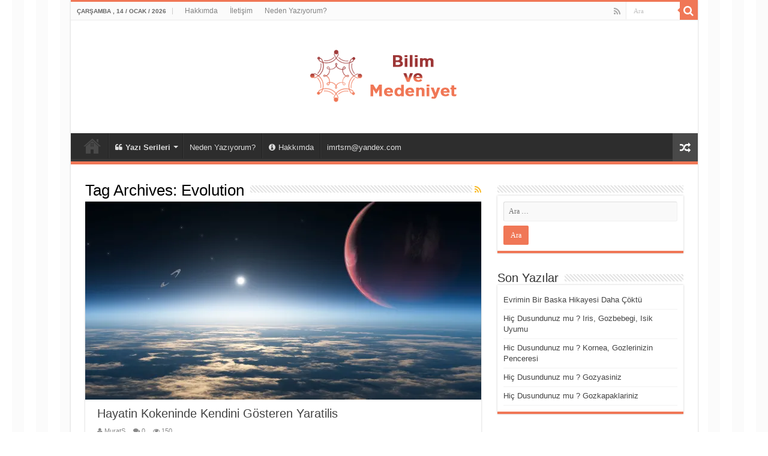

--- FILE ---
content_type: text/html; charset=UTF-8
request_url: https://bilimvemedeniyet.com/tag/evolution/
body_size: 14333
content:
<!DOCTYPE html>
<html dir="ltr" lang="tr" prefix="og: https://ogp.me/ns#" prefix="og: http://ogp.me/ns#">
<head>
<meta charset="UTF-8" />
<link rel="profile" href="https://gmpg.org/xfn/11" />
<link rel="pingback" href="https://bilimvemedeniyet.com/xmlrpc.php" />
<title>Evolution - Evrim Yaratilis</title>
	<style>img:is([sizes="auto" i], [sizes^="auto," i]) { contain-intrinsic-size: 3000px 1500px }</style>
	
		<!-- All in One SEO 4.9.3 - aioseo.com -->
	<meta name="robots" content="max-image-preview:large" />
	<link rel="canonical" href="https://bilimvemedeniyet.com/tag/evolution/" />
	<meta name="generator" content="All in One SEO (AIOSEO) 4.9.3" />
		<script type="application/ld+json" class="aioseo-schema">
			{"@context":"https:\/\/schema.org","@graph":[{"@type":"BreadcrumbList","@id":"https:\/\/bilimvemedeniyet.com\/tag\/evolution\/#breadcrumblist","itemListElement":[{"@type":"ListItem","@id":"https:\/\/bilimvemedeniyet.com#listItem","position":1,"name":"Ev","item":"https:\/\/bilimvemedeniyet.com","nextItem":{"@type":"ListItem","@id":"https:\/\/bilimvemedeniyet.com\/tag\/evolution\/#listItem","name":"Evolution"}},{"@type":"ListItem","@id":"https:\/\/bilimvemedeniyet.com\/tag\/evolution\/#listItem","position":2,"name":"Evolution","previousItem":{"@type":"ListItem","@id":"https:\/\/bilimvemedeniyet.com#listItem","name":"Ev"}}]},{"@type":"CollectionPage","@id":"https:\/\/bilimvemedeniyet.com\/tag\/evolution\/#collectionpage","url":"https:\/\/bilimvemedeniyet.com\/tag\/evolution\/","name":"Evolution - Evrim Yaratilis","inLanguage":"tr-TR","isPartOf":{"@id":"https:\/\/bilimvemedeniyet.com\/#website"},"breadcrumb":{"@id":"https:\/\/bilimvemedeniyet.com\/tag\/evolution\/#breadcrumblist"}},{"@type":"Organization","@id":"https:\/\/bilimvemedeniyet.com\/#organization","name":"Evrim-Yarat\u0131l\u0131\u015f","description":"Evrim- Yaratilis- Dinler","url":"https:\/\/bilimvemedeniyet.com\/","telephone":"+905379898066"},{"@type":"WebSite","@id":"https:\/\/bilimvemedeniyet.com\/#website","url":"https:\/\/bilimvemedeniyet.com\/","name":"Evrim Yaratilis","description":"Evrim- Yaratilis- Dinler","inLanguage":"tr-TR","publisher":{"@id":"https:\/\/bilimvemedeniyet.com\/#organization"}}]}
		</script>
		<!-- All in One SEO -->

<link rel='dns-prefetch' href='//static.addtoany.com' />
<link rel='dns-prefetch' href='//stats.wp.com' />
<link rel='preconnect' href='//c0.wp.com' />
<link rel='preconnect' href='//i0.wp.com' />
<link rel="alternate" type="application/rss+xml" title="Evrim Yaratilis &raquo; akışı" href="https://bilimvemedeniyet.com/feed/" />
<link rel="alternate" type="application/rss+xml" title="Evrim Yaratilis &raquo; yorum akışı" href="https://bilimvemedeniyet.com/comments/feed/" />
<link rel="alternate" type="application/rss+xml" title="Evrim Yaratilis &raquo; Evolution etiket akışı" href="https://bilimvemedeniyet.com/tag/evolution/feed/" />
<script type="text/javascript">
/* <![CDATA[ */
window._wpemojiSettings = {"baseUrl":"https:\/\/s.w.org\/images\/core\/emoji\/15.0.3\/72x72\/","ext":".png","svgUrl":"https:\/\/s.w.org\/images\/core\/emoji\/15.0.3\/svg\/","svgExt":".svg","source":{"concatemoji":"https:\/\/bilimvemedeniyet.com\/wp-includes\/js\/wp-emoji-release.min.js"}};
/*! This file is auto-generated */
!function(i,n){var o,s,e;function c(e){try{var t={supportTests:e,timestamp:(new Date).valueOf()};sessionStorage.setItem(o,JSON.stringify(t))}catch(e){}}function p(e,t,n){e.clearRect(0,0,e.canvas.width,e.canvas.height),e.fillText(t,0,0);var t=new Uint32Array(e.getImageData(0,0,e.canvas.width,e.canvas.height).data),r=(e.clearRect(0,0,e.canvas.width,e.canvas.height),e.fillText(n,0,0),new Uint32Array(e.getImageData(0,0,e.canvas.width,e.canvas.height).data));return t.every(function(e,t){return e===r[t]})}function u(e,t,n){switch(t){case"flag":return n(e,"\ud83c\udff3\ufe0f\u200d\u26a7\ufe0f","\ud83c\udff3\ufe0f\u200b\u26a7\ufe0f")?!1:!n(e,"\ud83c\uddfa\ud83c\uddf3","\ud83c\uddfa\u200b\ud83c\uddf3")&&!n(e,"\ud83c\udff4\udb40\udc67\udb40\udc62\udb40\udc65\udb40\udc6e\udb40\udc67\udb40\udc7f","\ud83c\udff4\u200b\udb40\udc67\u200b\udb40\udc62\u200b\udb40\udc65\u200b\udb40\udc6e\u200b\udb40\udc67\u200b\udb40\udc7f");case"emoji":return!n(e,"\ud83d\udc26\u200d\u2b1b","\ud83d\udc26\u200b\u2b1b")}return!1}function f(e,t,n){var r="undefined"!=typeof WorkerGlobalScope&&self instanceof WorkerGlobalScope?new OffscreenCanvas(300,150):i.createElement("canvas"),a=r.getContext("2d",{willReadFrequently:!0}),o=(a.textBaseline="top",a.font="600 32px Arial",{});return e.forEach(function(e){o[e]=t(a,e,n)}),o}function t(e){var t=i.createElement("script");t.src=e,t.defer=!0,i.head.appendChild(t)}"undefined"!=typeof Promise&&(o="wpEmojiSettingsSupports",s=["flag","emoji"],n.supports={everything:!0,everythingExceptFlag:!0},e=new Promise(function(e){i.addEventListener("DOMContentLoaded",e,{once:!0})}),new Promise(function(t){var n=function(){try{var e=JSON.parse(sessionStorage.getItem(o));if("object"==typeof e&&"number"==typeof e.timestamp&&(new Date).valueOf()<e.timestamp+604800&&"object"==typeof e.supportTests)return e.supportTests}catch(e){}return null}();if(!n){if("undefined"!=typeof Worker&&"undefined"!=typeof OffscreenCanvas&&"undefined"!=typeof URL&&URL.createObjectURL&&"undefined"!=typeof Blob)try{var e="postMessage("+f.toString()+"("+[JSON.stringify(s),u.toString(),p.toString()].join(",")+"));",r=new Blob([e],{type:"text/javascript"}),a=new Worker(URL.createObjectURL(r),{name:"wpTestEmojiSupports"});return void(a.onmessage=function(e){c(n=e.data),a.terminate(),t(n)})}catch(e){}c(n=f(s,u,p))}t(n)}).then(function(e){for(var t in e)n.supports[t]=e[t],n.supports.everything=n.supports.everything&&n.supports[t],"flag"!==t&&(n.supports.everythingExceptFlag=n.supports.everythingExceptFlag&&n.supports[t]);n.supports.everythingExceptFlag=n.supports.everythingExceptFlag&&!n.supports.flag,n.DOMReady=!1,n.readyCallback=function(){n.DOMReady=!0}}).then(function(){return e}).then(function(){var e;n.supports.everything||(n.readyCallback(),(e=n.source||{}).concatemoji?t(e.concatemoji):e.wpemoji&&e.twemoji&&(t(e.twemoji),t(e.wpemoji)))}))}((window,document),window._wpemojiSettings);
/* ]]> */
</script>
<style id='wp-emoji-styles-inline-css' type='text/css'>

	img.wp-smiley, img.emoji {
		display: inline !important;
		border: none !important;
		box-shadow: none !important;
		height: 1em !important;
		width: 1em !important;
		margin: 0 0.07em !important;
		vertical-align: -0.1em !important;
		background: none !important;
		padding: 0 !important;
	}
</style>
<link rel='stylesheet' id='wp-block-library-css' href='https://c0.wp.com/c/6.7.4/wp-includes/css/dist/block-library/style.min.css' type='text/css' media='all' />
<link rel='stylesheet' id='aioseo/css/src/vue/standalone/blocks/table-of-contents/global.scss-css' href='https://bilimvemedeniyet.com/wp-content/plugins/all-in-one-seo-pack/dist/Lite/assets/css/table-of-contents/global.e90f6d47.css' type='text/css' media='all' />
<link rel='stylesheet' id='mediaelement-css' href='https://c0.wp.com/c/6.7.4/wp-includes/js/mediaelement/mediaelementplayer-legacy.min.css' type='text/css' media='all' />
<link rel='stylesheet' id='wp-mediaelement-css' href='https://c0.wp.com/c/6.7.4/wp-includes/js/mediaelement/wp-mediaelement.min.css' type='text/css' media='all' />
<style id='jetpack-sharing-buttons-style-inline-css' type='text/css'>
.jetpack-sharing-buttons__services-list{display:flex;flex-direction:row;flex-wrap:wrap;gap:0;list-style-type:none;margin:5px;padding:0}.jetpack-sharing-buttons__services-list.has-small-icon-size{font-size:12px}.jetpack-sharing-buttons__services-list.has-normal-icon-size{font-size:16px}.jetpack-sharing-buttons__services-list.has-large-icon-size{font-size:24px}.jetpack-sharing-buttons__services-list.has-huge-icon-size{font-size:36px}@media print{.jetpack-sharing-buttons__services-list{display:none!important}}.editor-styles-wrapper .wp-block-jetpack-sharing-buttons{gap:0;padding-inline-start:0}ul.jetpack-sharing-buttons__services-list.has-background{padding:1.25em 2.375em}
</style>
<style id='classic-theme-styles-inline-css' type='text/css'>
/*! This file is auto-generated */
.wp-block-button__link{color:#fff;background-color:#32373c;border-radius:9999px;box-shadow:none;text-decoration:none;padding:calc(.667em + 2px) calc(1.333em + 2px);font-size:1.125em}.wp-block-file__button{background:#32373c;color:#fff;text-decoration:none}
</style>
<style id='global-styles-inline-css' type='text/css'>
:root{--wp--preset--aspect-ratio--square: 1;--wp--preset--aspect-ratio--4-3: 4/3;--wp--preset--aspect-ratio--3-4: 3/4;--wp--preset--aspect-ratio--3-2: 3/2;--wp--preset--aspect-ratio--2-3: 2/3;--wp--preset--aspect-ratio--16-9: 16/9;--wp--preset--aspect-ratio--9-16: 9/16;--wp--preset--color--black: #000000;--wp--preset--color--cyan-bluish-gray: #abb8c3;--wp--preset--color--white: #ffffff;--wp--preset--color--pale-pink: #f78da7;--wp--preset--color--vivid-red: #cf2e2e;--wp--preset--color--luminous-vivid-orange: #ff6900;--wp--preset--color--luminous-vivid-amber: #fcb900;--wp--preset--color--light-green-cyan: #7bdcb5;--wp--preset--color--vivid-green-cyan: #00d084;--wp--preset--color--pale-cyan-blue: #8ed1fc;--wp--preset--color--vivid-cyan-blue: #0693e3;--wp--preset--color--vivid-purple: #9b51e0;--wp--preset--gradient--vivid-cyan-blue-to-vivid-purple: linear-gradient(135deg,rgba(6,147,227,1) 0%,rgb(155,81,224) 100%);--wp--preset--gradient--light-green-cyan-to-vivid-green-cyan: linear-gradient(135deg,rgb(122,220,180) 0%,rgb(0,208,130) 100%);--wp--preset--gradient--luminous-vivid-amber-to-luminous-vivid-orange: linear-gradient(135deg,rgba(252,185,0,1) 0%,rgba(255,105,0,1) 100%);--wp--preset--gradient--luminous-vivid-orange-to-vivid-red: linear-gradient(135deg,rgba(255,105,0,1) 0%,rgb(207,46,46) 100%);--wp--preset--gradient--very-light-gray-to-cyan-bluish-gray: linear-gradient(135deg,rgb(238,238,238) 0%,rgb(169,184,195) 100%);--wp--preset--gradient--cool-to-warm-spectrum: linear-gradient(135deg,rgb(74,234,220) 0%,rgb(151,120,209) 20%,rgb(207,42,186) 40%,rgb(238,44,130) 60%,rgb(251,105,98) 80%,rgb(254,248,76) 100%);--wp--preset--gradient--blush-light-purple: linear-gradient(135deg,rgb(255,206,236) 0%,rgb(152,150,240) 100%);--wp--preset--gradient--blush-bordeaux: linear-gradient(135deg,rgb(254,205,165) 0%,rgb(254,45,45) 50%,rgb(107,0,62) 100%);--wp--preset--gradient--luminous-dusk: linear-gradient(135deg,rgb(255,203,112) 0%,rgb(199,81,192) 50%,rgb(65,88,208) 100%);--wp--preset--gradient--pale-ocean: linear-gradient(135deg,rgb(255,245,203) 0%,rgb(182,227,212) 50%,rgb(51,167,181) 100%);--wp--preset--gradient--electric-grass: linear-gradient(135deg,rgb(202,248,128) 0%,rgb(113,206,126) 100%);--wp--preset--gradient--midnight: linear-gradient(135deg,rgb(2,3,129) 0%,rgb(40,116,252) 100%);--wp--preset--font-size--small: 13px;--wp--preset--font-size--medium: 20px;--wp--preset--font-size--large: 36px;--wp--preset--font-size--x-large: 42px;--wp--preset--spacing--20: 0.44rem;--wp--preset--spacing--30: 0.67rem;--wp--preset--spacing--40: 1rem;--wp--preset--spacing--50: 1.5rem;--wp--preset--spacing--60: 2.25rem;--wp--preset--spacing--70: 3.38rem;--wp--preset--spacing--80: 5.06rem;--wp--preset--shadow--natural: 6px 6px 9px rgba(0, 0, 0, 0.2);--wp--preset--shadow--deep: 12px 12px 50px rgba(0, 0, 0, 0.4);--wp--preset--shadow--sharp: 6px 6px 0px rgba(0, 0, 0, 0.2);--wp--preset--shadow--outlined: 6px 6px 0px -3px rgba(255, 255, 255, 1), 6px 6px rgba(0, 0, 0, 1);--wp--preset--shadow--crisp: 6px 6px 0px rgba(0, 0, 0, 1);}:where(.is-layout-flex){gap: 0.5em;}:where(.is-layout-grid){gap: 0.5em;}body .is-layout-flex{display: flex;}.is-layout-flex{flex-wrap: wrap;align-items: center;}.is-layout-flex > :is(*, div){margin: 0;}body .is-layout-grid{display: grid;}.is-layout-grid > :is(*, div){margin: 0;}:where(.wp-block-columns.is-layout-flex){gap: 2em;}:where(.wp-block-columns.is-layout-grid){gap: 2em;}:where(.wp-block-post-template.is-layout-flex){gap: 1.25em;}:where(.wp-block-post-template.is-layout-grid){gap: 1.25em;}.has-black-color{color: var(--wp--preset--color--black) !important;}.has-cyan-bluish-gray-color{color: var(--wp--preset--color--cyan-bluish-gray) !important;}.has-white-color{color: var(--wp--preset--color--white) !important;}.has-pale-pink-color{color: var(--wp--preset--color--pale-pink) !important;}.has-vivid-red-color{color: var(--wp--preset--color--vivid-red) !important;}.has-luminous-vivid-orange-color{color: var(--wp--preset--color--luminous-vivid-orange) !important;}.has-luminous-vivid-amber-color{color: var(--wp--preset--color--luminous-vivid-amber) !important;}.has-light-green-cyan-color{color: var(--wp--preset--color--light-green-cyan) !important;}.has-vivid-green-cyan-color{color: var(--wp--preset--color--vivid-green-cyan) !important;}.has-pale-cyan-blue-color{color: var(--wp--preset--color--pale-cyan-blue) !important;}.has-vivid-cyan-blue-color{color: var(--wp--preset--color--vivid-cyan-blue) !important;}.has-vivid-purple-color{color: var(--wp--preset--color--vivid-purple) !important;}.has-black-background-color{background-color: var(--wp--preset--color--black) !important;}.has-cyan-bluish-gray-background-color{background-color: var(--wp--preset--color--cyan-bluish-gray) !important;}.has-white-background-color{background-color: var(--wp--preset--color--white) !important;}.has-pale-pink-background-color{background-color: var(--wp--preset--color--pale-pink) !important;}.has-vivid-red-background-color{background-color: var(--wp--preset--color--vivid-red) !important;}.has-luminous-vivid-orange-background-color{background-color: var(--wp--preset--color--luminous-vivid-orange) !important;}.has-luminous-vivid-amber-background-color{background-color: var(--wp--preset--color--luminous-vivid-amber) !important;}.has-light-green-cyan-background-color{background-color: var(--wp--preset--color--light-green-cyan) !important;}.has-vivid-green-cyan-background-color{background-color: var(--wp--preset--color--vivid-green-cyan) !important;}.has-pale-cyan-blue-background-color{background-color: var(--wp--preset--color--pale-cyan-blue) !important;}.has-vivid-cyan-blue-background-color{background-color: var(--wp--preset--color--vivid-cyan-blue) !important;}.has-vivid-purple-background-color{background-color: var(--wp--preset--color--vivid-purple) !important;}.has-black-border-color{border-color: var(--wp--preset--color--black) !important;}.has-cyan-bluish-gray-border-color{border-color: var(--wp--preset--color--cyan-bluish-gray) !important;}.has-white-border-color{border-color: var(--wp--preset--color--white) !important;}.has-pale-pink-border-color{border-color: var(--wp--preset--color--pale-pink) !important;}.has-vivid-red-border-color{border-color: var(--wp--preset--color--vivid-red) !important;}.has-luminous-vivid-orange-border-color{border-color: var(--wp--preset--color--luminous-vivid-orange) !important;}.has-luminous-vivid-amber-border-color{border-color: var(--wp--preset--color--luminous-vivid-amber) !important;}.has-light-green-cyan-border-color{border-color: var(--wp--preset--color--light-green-cyan) !important;}.has-vivid-green-cyan-border-color{border-color: var(--wp--preset--color--vivid-green-cyan) !important;}.has-pale-cyan-blue-border-color{border-color: var(--wp--preset--color--pale-cyan-blue) !important;}.has-vivid-cyan-blue-border-color{border-color: var(--wp--preset--color--vivid-cyan-blue) !important;}.has-vivid-purple-border-color{border-color: var(--wp--preset--color--vivid-purple) !important;}.has-vivid-cyan-blue-to-vivid-purple-gradient-background{background: var(--wp--preset--gradient--vivid-cyan-blue-to-vivid-purple) !important;}.has-light-green-cyan-to-vivid-green-cyan-gradient-background{background: var(--wp--preset--gradient--light-green-cyan-to-vivid-green-cyan) !important;}.has-luminous-vivid-amber-to-luminous-vivid-orange-gradient-background{background: var(--wp--preset--gradient--luminous-vivid-amber-to-luminous-vivid-orange) !important;}.has-luminous-vivid-orange-to-vivid-red-gradient-background{background: var(--wp--preset--gradient--luminous-vivid-orange-to-vivid-red) !important;}.has-very-light-gray-to-cyan-bluish-gray-gradient-background{background: var(--wp--preset--gradient--very-light-gray-to-cyan-bluish-gray) !important;}.has-cool-to-warm-spectrum-gradient-background{background: var(--wp--preset--gradient--cool-to-warm-spectrum) !important;}.has-blush-light-purple-gradient-background{background: var(--wp--preset--gradient--blush-light-purple) !important;}.has-blush-bordeaux-gradient-background{background: var(--wp--preset--gradient--blush-bordeaux) !important;}.has-luminous-dusk-gradient-background{background: var(--wp--preset--gradient--luminous-dusk) !important;}.has-pale-ocean-gradient-background{background: var(--wp--preset--gradient--pale-ocean) !important;}.has-electric-grass-gradient-background{background: var(--wp--preset--gradient--electric-grass) !important;}.has-midnight-gradient-background{background: var(--wp--preset--gradient--midnight) !important;}.has-small-font-size{font-size: var(--wp--preset--font-size--small) !important;}.has-medium-font-size{font-size: var(--wp--preset--font-size--medium) !important;}.has-large-font-size{font-size: var(--wp--preset--font-size--large) !important;}.has-x-large-font-size{font-size: var(--wp--preset--font-size--x-large) !important;}
:where(.wp-block-post-template.is-layout-flex){gap: 1.25em;}:where(.wp-block-post-template.is-layout-grid){gap: 1.25em;}
:where(.wp-block-columns.is-layout-flex){gap: 2em;}:where(.wp-block-columns.is-layout-grid){gap: 2em;}
:root :where(.wp-block-pullquote){font-size: 1.5em;line-height: 1.6;}
</style>
<link rel='stylesheet' id='taqyeem-buttons-style-css' href='https://bilimvemedeniyet.com/wp-content/plugins/taqyeem-buttons/assets/style.css' type='text/css' media='all' />
<link rel='stylesheet' id='taqyeem-style-css' href='https://bilimvemedeniyet.com/wp-content/plugins/taqyeem/style.css' type='text/css' media='all' />
<link rel='stylesheet' id='SFSImainCss-css' href='https://bilimvemedeniyet.com/wp-content/plugins/ultimate-social-media-icons/css/sfsi-style.css' type='text/css' media='all' />
<link rel='stylesheet' id='cmplz-general-css' href='https://bilimvemedeniyet.com/wp-content/plugins/complianz-gdpr/assets/css/cookieblocker.min.css' type='text/css' media='all' />
<link rel='stylesheet' id='tie-style-css' href='https://bilimvemedeniyet.com/wp-content/themes/sahifa/style.css' type='text/css' media='all' />
<link rel='stylesheet' id='tie-ilightbox-skin-css' href='https://bilimvemedeniyet.com/wp-content/themes/sahifa/css/ilightbox/dark-skin/skin.css' type='text/css' media='all' />
<link rel='stylesheet' id='addtoany-css' href='https://bilimvemedeniyet.com/wp-content/plugins/add-to-any/addtoany.min.css' type='text/css' media='all' />
<script type="text/javascript" id="addtoany-core-js-before">
/* <![CDATA[ */
window.a2a_config=window.a2a_config||{};a2a_config.callbacks=[];a2a_config.overlays=[];a2a_config.templates={};a2a_localize = {
	Share: "Share",
	Save: "Save",
	Subscribe: "Subscribe",
	Email: "Email",
	Bookmark: "Bookmark",
	ShowAll: "Show all",
	ShowLess: "Show less",
	FindServices: "Find service(s)",
	FindAnyServiceToAddTo: "Instantly find any service to add to",
	PoweredBy: "Powered by",
	ShareViaEmail: "Share via email",
	SubscribeViaEmail: "Subscribe via email",
	BookmarkInYourBrowser: "Bookmark in your browser",
	BookmarkInstructions: "Press Ctrl+D or \u2318+D to bookmark this page",
	AddToYourFavorites: "Add to your favorites",
	SendFromWebOrProgram: "Send from any email address or email program",
	EmailProgram: "Email program",
	More: "More&#8230;",
	ThanksForSharing: "Thanks for sharing!",
	ThanksForFollowing: "Thanks for following!"
};
/* ]]> */
</script>
<script type="text/javascript" defer src="https://static.addtoany.com/menu/page.js" id="addtoany-core-js"></script>
<script type="text/javascript" src="https://c0.wp.com/c/6.7.4/wp-includes/js/jquery/jquery.min.js" id="jquery-core-js"></script>
<script type="text/javascript" src="https://c0.wp.com/c/6.7.4/wp-includes/js/jquery/jquery-migrate.min.js" id="jquery-migrate-js"></script>
<script type="text/javascript" defer src="https://bilimvemedeniyet.com/wp-content/plugins/add-to-any/addtoany.min.js" id="addtoany-jquery-js"></script>
<script type="text/javascript" src="https://bilimvemedeniyet.com/wp-content/plugins/taqyeem/js/tie.js" id="taqyeem-main-js"></script>
<link rel="https://api.w.org/" href="https://bilimvemedeniyet.com/wp-json/" /><link rel="alternate" title="JSON" type="application/json" href="https://bilimvemedeniyet.com/wp-json/wp/v2/tags/699" /><link rel="EditURI" type="application/rsd+xml" title="RSD" href="https://bilimvemedeniyet.com/xmlrpc.php?rsd" />
<script type='text/javascript'>
/* <![CDATA[ */
var taqyeem = {"ajaxurl":"https://bilimvemedeniyet.com/wp-admin/admin-ajax.php" , "your_rating":"Your Rating:"};
/* ]]> */
</script>

<style type="text/css" media="screen">

</style>
<meta name="follow.[base64]" content="V4Z9VzmQRzjPYF97LPEN"/>	<style>img#wpstats{display:none}</style>
		<link rel="shortcut icon" href="https://bilimvemedeniyet.com/wp-content/uploads/2020/02/fav.png" title="Favicon" />
<!--[if IE]>
<script type="text/javascript">jQuery(document).ready(function (){ jQuery(".menu-item").has("ul").children("a").attr("aria-haspopup", "true");});</script>
<![endif]-->
<!--[if lt IE 9]>
<script src="https://bilimvemedeniyet.com/wp-content/themes/sahifa/js/html5.js"></script>
<script src="https://bilimvemedeniyet.com/wp-content/themes/sahifa/js/selectivizr-min.js"></script>
<![endif]-->
<!--[if IE 9]>
<link rel="stylesheet" type="text/css" media="all" href="https://bilimvemedeniyet.com/wp-content/themes/sahifa/css/ie9.css" />
<![endif]-->
<!--[if IE 8]>
<link rel="stylesheet" type="text/css" media="all" href="https://bilimvemedeniyet.com/wp-content/themes/sahifa/css/ie8.css" />
<![endif]-->
<!--[if IE 7]>
<link rel="stylesheet" type="text/css" media="all" href="https://bilimvemedeniyet.com/wp-content/themes/sahifa/css/ie7.css" />
<![endif]-->


<meta name="viewport" content="width=device-width, initial-scale=1.0" />



<style type="text/css" media="screen">

body{
	font-family: "Lucida Sans Unicode", "Lucida Grande", sans-serif;
}

.logo h1 a, .logo h2 a{
	font-family: "Lucida Sans Unicode", "Lucida Grande", sans-serif;
}

.logo span{
	font-family: "Lucida Sans Unicode", "Lucida Grande", sans-serif;
}

.top-nav, .top-nav ul li a {
	font-family: "Lucida Sans Unicode", "Lucida Grande", sans-serif;
}

#main-nav, #main-nav ul li a{
	font-family: "Lucida Sans Unicode", "Lucida Grande", sans-serif;
}

.breaking-news span.breaking-news-title{
	font-family: "Lucida Sans Unicode", "Lucida Grande", sans-serif;
}

.page-title{
	font-family: "Lucida Sans Unicode", "Lucida Grande", sans-serif;
}

.post-title{
	font-family: "Lucida Sans Unicode", "Lucida Grande", sans-serif;
}

h2.post-box-title, h2.post-box-title a{
	font-family: "Lucida Sans Unicode", "Lucida Grande", sans-serif;
}

h3.post-box-title, h3.post-box-title a{
	font-family: "Lucida Sans Unicode", "Lucida Grande", sans-serif;
}

p.post-meta, p.post-meta a{
	font-family: "Lucida Sans Unicode", "Lucida Grande", sans-serif;
}

body.single .entry, body.page .entry{
	font-family: "Lucida Sans Unicode", "Lucida Grande", sans-serif;
}

blockquote p{
	font-family: "Lucida Sans Unicode", "Lucida Grande", sans-serif;
}

.widget-top h4, .widget-top h4 a{
	font-family: "Lucida Sans Unicode", "Lucida Grande", sans-serif;
}

.footer-widget-top h4, .footer-widget-top h4 a{
	font-family: "Lucida Sans Unicode", "Lucida Grande", sans-serif;
}

#featured-posts .featured-title h2 a{
	font-family: "Lucida Sans Unicode", "Lucida Grande", sans-serif;
}

.ei-title h2, .slider-caption h2 a, .content .slider-caption h2 a, .slider-caption h2, .content .slider-caption h2, .content .ei-title h2{
	font-family: "Lucida Sans Unicode", "Lucida Grande", sans-serif;
}

.cat-box-title h2, .cat-box-title h2 a, .block-head h3, #respond h3, #comments-title, h2.review-box-header, .woocommerce-tabs .entry-content h2, .woocommerce .related.products h2, .entry .woocommerce h2, .woocommerce-billing-fields h3, .woocommerce-shipping-fields h3, #order_review_heading, #bbpress-forums fieldset.bbp-form legend, #buddypress .item-body h4, #buddypress #item-body h4{
	font-family: "Lucida Sans Unicode", "Lucida Grande", sans-serif;
}

::-webkit-scrollbar {
	width: 8px;
	height:8px;
}

#main-nav,
.cat-box-content,
#sidebar .widget-container,
.post-listing,
#commentform {
	border-bottom-color: #f07756;
}

.search-block .search-button,
#topcontrol,
#main-nav ul li.current-menu-item a,
#main-nav ul li.current-menu-item a:hover,
#main-nav ul li.current_page_parent a,
#main-nav ul li.current_page_parent a:hover,
#main-nav ul li.current-menu-parent a,
#main-nav ul li.current-menu-parent a:hover,
#main-nav ul li.current-page-ancestor a,
#main-nav ul li.current-page-ancestor a:hover,
.pagination span.current,
.share-post span.share-text,
.flex-control-paging li a.flex-active,
.ei-slider-thumbs li.ei-slider-element,
.review-percentage .review-item span span,
.review-final-score,
.button,
a.button,
a.more-link,
#main-content input[type="submit"],
.form-submit #submit,
#login-form .login-button,
.widget-feedburner .feedburner-subscribe,
input[type="submit"],
#buddypress button,
#buddypress a.button,
#buddypress input[type=submit],
#buddypress input[type=reset],
#buddypress ul.button-nav li a,
#buddypress div.generic-button a,
#buddypress .comment-reply-link,
#buddypress div.item-list-tabs ul li a span,
#buddypress div.item-list-tabs ul li.selected a,
#buddypress div.item-list-tabs ul li.current a,
#buddypress #members-directory-form div.item-list-tabs ul li.selected span,
#members-list-options a.selected,
#groups-list-options a.selected,
body.dark-skin #buddypress div.item-list-tabs ul li a span,
body.dark-skin #buddypress div.item-list-tabs ul li.selected a,
body.dark-skin #buddypress div.item-list-tabs ul li.current a,
body.dark-skin #members-list-options a.selected,
body.dark-skin #groups-list-options a.selected,
.search-block-large .search-button,
#featured-posts .flex-next:hover,
#featured-posts .flex-prev:hover,
a.tie-cart span.shooping-count,
.woocommerce span.onsale,
.woocommerce-page span.onsale ,
.woocommerce .widget_price_filter .ui-slider .ui-slider-handle,
.woocommerce-page .widget_price_filter .ui-slider .ui-slider-handle,
#check-also-close,
a.post-slideshow-next,
a.post-slideshow-prev,
.widget_price_filter .ui-slider .ui-slider-handle,
.quantity .minus:hover,
.quantity .plus:hover,
.mejs-container .mejs-controls .mejs-time-rail .mejs-time-current,
#reading-position-indicator  {
	background-color:#f07756;
}

::-webkit-scrollbar-thumb{
	background-color:#f07756 !important;
}

#theme-footer,
#theme-header,
.top-nav ul li.current-menu-item:before,
#main-nav .menu-sub-content ,
#main-nav ul ul,
#check-also-box {
	border-top-color: #f07756;
}

.search-block:after {
	border-right-color:#f07756;
}

body.rtl .search-block:after {
	border-left-color:#f07756;
}

#main-nav ul > li.menu-item-has-children:hover > a:after,
#main-nav ul > li.mega-menu:hover > a:after {
	border-color:transparent transparent #f07756;
}

.widget.timeline-posts li a:hover,
.widget.timeline-posts li a:hover span.tie-date {
	color: #f07756;
}

.widget.timeline-posts li a:hover span.tie-date:before {
	background: #f07756;
	border-color: #f07756;
}

#order_review,
#order_review_heading {
	border-color: #f07756;
}


body {
	background-image : url(https://bilimvemedeniyet.com/wp-content/themes/sahifa/images/patterns/body-bg9.png);
	background-position: top center;
}

</style>

	<!-- Chrome, Firefox OS and Opera -->
<meta name="theme-color" content="#F07756">
<!-- Windows Phone -->
<meta name="msapplication-navbutton-color" content="#F07756">
<!-- iOS Safari -->
<meta name="apple-mobile-web-app-status-bar-style" content="#F07756">
	<!-- Yandex.Metrika counter -->
<script type="text/javascript" >
   (function(m,e,t,r,i,k,a){m[i]=m[i]||function(){(m[i].a=m[i].a||[]).push(arguments)};
   m[i].l=1*new Date();k=e.createElement(t),a=e.getElementsByTagName(t)[0],k.async=1,k.src=r,a.parentNode.insertBefore(k,a)})
   (window, document, "script", "https://mc.yandex.ru/metrika/tag.js", "ym");

   ym(60676768, "init", {
        clickmap:true,
        trackLinks:true,
        accurateTrackBounce:true,
        webvisor:true
   });
</script>
<noscript><div><img src="https://mc.yandex.ru/watch/60676768" style="position:absolute; left:-9999px;" alt="" /></div></noscript>
<!-- /Yandex.Metrika counter -->
</head>
<body data-rsssl=1 id="top" class="archive tag tag-evolution tag-699 sfsi_actvite_theme_flat lazy-enabled">

<div class="wrapper-outer">

	<div class="background-cover"></div>

	<aside id="slide-out">

			<div class="search-mobile">
			<form method="get" id="searchform-mobile" action="https://bilimvemedeniyet.com/">
				<button class="search-button" type="submit" value="Ara"><i class="fa fa-search"></i></button>
				<input type="text" id="s-mobile" name="s" title="Ara" value="Ara" onfocus="if (this.value == 'Ara') {this.value = '';}" onblur="if (this.value == '') {this.value = 'Ara';}"  />
			</form>
		</div><!-- .search-mobile /-->
	
			<div class="social-icons">
		<a class="ttip-none" title="Rss" href="https://bilimvemedeniyet.com/feed/" target="_blank"><i class="fa fa-rss"></i></a>
			</div>

	
		<div id="mobile-menu" ></div>
	</aside><!-- #slide-out /-->

		<div id="wrapper" class="boxed-all">
		<div class="inner-wrapper">

		<header id="theme-header" class="theme-header center-logo">
						<div id="top-nav" class="top-nav">
				<div class="container">

							<span class="today-date">Çarşamba , 14 / Ocak / 2026</span>
				<div class="menu"><ul>
<li class="page_item page-item-293"><a href="https://bilimvemedeniyet.com/hakkimda/">Hakkımda</a></li>
<li class="page_item page-item-295"><a href="https://bilimvemedeniyet.com/iletisim/">İletişim</a></li>
<li class="page_item page-item-297"><a href="https://bilimvemedeniyet.com/neden-yaziyorum/">Neden Yazıyorum?</a></li>
</ul></div>

						<div class="search-block">
						<form method="get" id="searchform-header" action="https://bilimvemedeniyet.com/">
							<button class="search-button" type="submit" value="Ara"><i class="fa fa-search"></i></button>
							<input class="search-live" type="text" id="s-header" name="s" title="Ara" value="Ara" onfocus="if (this.value == 'Ara') {this.value = '';}" onblur="if (this.value == '') {this.value = 'Ara';}"  />
						</form>
					</div><!-- .search-block /-->
			<div class="social-icons">
		<a class="ttip-none" title="Rss" href="https://bilimvemedeniyet.com/feed/" target="_blank"><i class="fa fa-rss"></i></a>
			</div>

	
	
				</div><!-- .container /-->
			</div><!-- .top-menu /-->
			
		<div class="header-content">

					<a id="slide-out-open" class="slide-out-open" href="#"><span></span></a>
		
			<div class="logo" style=" margin-top:25px; margin-bottom:25px;">
			<h2>								<a title="Evrim Yaratilis" href="https://bilimvemedeniyet.com/">
					<img src="https://bilimvemedeniyet.com/wp-content/uploads/2020/02/logo-1.png" alt="Evrim Yaratilis"  /><strong>Evrim Yaratilis Evrim- Yaratilis- Dinler</strong>
				</a>
			</h2>			</div><!-- .logo /-->
						<div class="clear"></div>

		</div>
													<nav id="main-nav" class="fixed-enabled">
				<div class="container">

				
					<div class="main-menu"><ul id="menu-ana-menu" class="menu"><li id="menu-item-302" class="menu-item menu-item-type-custom menu-item-object-custom menu-item-home menu-item-302"><a href="https://bilimvemedeniyet.com/">Ana Sayfa</a></li>
<li id="menu-item-399" class="menu-item menu-item-type-custom menu-item-object-custom menu-item-has-children menu-item-399"><a href="#"><i class="fa fa-quote-left"></i><b>Yazı Serileri</b></a>
<ul class="sub-menu menu-sub-content">
	<li id="menu-item-400" class="menu-item menu-item-type-taxonomy menu-item-object-category menu-item-400"><a href="https://bilimvemedeniyet.com/category/yasamin-gercek-tarihi/">Yaşamın Gerçek Tarihi</a></li>
	<li id="menu-item-401" class="menu-item menu-item-type-taxonomy menu-item-object-category menu-item-401"><a href="https://bilimvemedeniyet.com/category/allahin-varliginin-en-buyuk-delili/">Allahın Varlığının En Büyük Delili</a></li>
	<li id="menu-item-402" class="menu-item menu-item-type-taxonomy menu-item-object-category menu-item-402"><a href="https://bilimvemedeniyet.com/category/bagisiklik-sistemi-bir-yaratilis-harikasi/">Bağışıklık Sistemi, Bir Yaratılış Harikası</a></li>
	<li id="menu-item-403" class="menu-item menu-item-type-taxonomy menu-item-object-category menu-item-403"><a href="https://bilimvemedeniyet.com/category/ateist-portalin-yanilgilari/">Ateist Portalın Yanılgıları</a></li>
	<li id="menu-item-404" class="menu-item menu-item-type-taxonomy menu-item-object-category menu-item-404"><a href="https://bilimvemedeniyet.com/category/bilerek-veya-bilmeyerek-ateistsel-carpitmalar/">Bilerek veya Bilmeyerek Ateistsel Çarpıtmalar</a></li>
</ul>
</li>
<li id="menu-item-299" class="menu-item menu-item-type-post_type menu-item-object-page menu-item-299"><a href="https://bilimvemedeniyet.com/neden-yaziyorum/">Neden Yazıyorum?</a></li>
<li id="menu-item-301" class="menu-item menu-item-type-post_type menu-item-object-page menu-item-301"><a href="https://bilimvemedeniyet.com/hakkimda/"><i class="fa fa-info-circle"></i>Hakkımda</a></li>
<li id="menu-item-300" class="menu-item menu-item-type-post_type menu-item-object-page menu-item-300"><a href="https://bilimvemedeniyet.com/iletisim/">imrtsrn@yandex.com</a></li>
</ul></div>										<a href="https://bilimvemedeniyet.com/?tierand=1" class="random-article ttip" title="Rastgele Yazı Öner"><i class="fa fa-random"></i></a>
					
					
				</div>
			</nav><!-- .main-nav /-->
					</header><!-- #header /-->

	
	
	<div id="main-content" class="container">
	<div class="content">
		
		<div class="page-head">
		
			<h1 class="page-title">
				Tag Archives: <span>Evolution</span>			</h1>
			
						<a class="rss-cat-icon tooltip" title="Feed Subscription"  href="https://bilimvemedeniyet.com/tag/evolution/feed/"><i class="fa fa-rss"></i></a>
						
			<div class="stripe-line"></div>
			
						
		</div>
		
				<div class="post-listing archive-box">

	<article class="item-list">
	
					
		<div class="post-thumbnail single-post-thumb archive-wide-thumb">
			<a href="https://bilimvemedeniyet.com/hayatin-kokeninde-kendini-gosteren-yaratilis/">
				<img width="660" height="330" src="https://i0.wp.com/bilimvemedeniyet.com/wp-content/uploads/2025/07/cdp-origin-1.jpg?resize=660%2C330&amp;ssl=1" class="attachment-slider size-slider wp-post-image" alt="" decoding="async" fetchpriority="high" srcset="https://i0.wp.com/bilimvemedeniyet.com/wp-content/uploads/2025/07/cdp-origin-1.jpg?resize=660%2C330&amp;ssl=1 660w, https://i0.wp.com/bilimvemedeniyet.com/wp-content/uploads/2025/07/cdp-origin-1.jpg?resize=1050%2C525&amp;ssl=1 1050w, https://i0.wp.com/bilimvemedeniyet.com/wp-content/uploads/2025/07/cdp-origin-1.jpg?zoom=2&amp;resize=660%2C330&amp;ssl=1 1320w" sizes="(max-width: 660px) 100vw, 660px" />				<span class="fa overlay-icon"></span>
			</a>
		</div>
		<div class="clear"></div>
				
		<h2 class="post-box-title">
			<a href="https://bilimvemedeniyet.com/hayatin-kokeninde-kendini-gosteren-yaratilis/">Hayatin Kokeninde Kendini Gösteren Yaratilis</a>
		</h2>
		
		<p class="post-meta">
		
	<span class="post-meta-author"><i class="fa fa-user"></i><a href="https://bilimvemedeniyet.com/author/admin/" title="">MuratS </a></span>
	
	
	
	<span class="post-comments"><i class="fa fa-comments"></i><a href="https://bilimvemedeniyet.com/hayatin-kokeninde-kendini-gosteren-yaratilis/#respond">0</a></span>
	<span class="post-views"><i class="fa fa-eye"></i>150 </span> </p>
					
		
		<div class="entry">
			<p>Oldukça basarili bir kitap olan &#8221; Hayatin Kokeninin Gizemi&#8221; kitabinin kısa bir tanitim yazisini sizlerle paylaşmak istiyorum. Hayatin kökeni yani tüm bu biyolojik bilginin nereden geldigi hususu hayatimizin en onemli bilgisidir. Çünkü insanoğluna tüm dünyayı kimin onun emrine verdiginin yanıtı ancak bu sorunun cevabi bulunduğunda bulunabilir. Discovery Enstitu bünyesinde calisan &hellip;</p>
			<a class="more-link" href="https://bilimvemedeniyet.com/hayatin-kokeninde-kendini-gosteren-yaratilis/">Devamını Oku &raquo;</a>
		</div>
		
				
		<div class="clear"></div>
	</article><!-- .item-list -->
	

	<article class="item-list">
	
					
		<div class="post-thumbnail single-post-thumb archive-wide-thumb">
			<a href="https://bilimvemedeniyet.com/coklu-evrenler-gercek-mi-3/">
				<img width="660" height="330" src="https://i0.wp.com/bilimvemedeniyet.com/wp-content/uploads/2025/05/IMG_2880.jpg?resize=660%2C330&amp;ssl=1" class="attachment-slider size-slider wp-post-image" alt="" decoding="async" srcset="https://i0.wp.com/bilimvemedeniyet.com/wp-content/uploads/2025/05/IMG_2880.jpg?resize=660%2C330&amp;ssl=1 660w, https://i0.wp.com/bilimvemedeniyet.com/wp-content/uploads/2025/05/IMG_2880.jpg?resize=1050%2C525&amp;ssl=1 1050w" sizes="(max-width: 660px) 100vw, 660px" />				<span class="fa overlay-icon"></span>
			</a>
		</div>
		<div class="clear"></div>
				
		<h2 class="post-box-title">
			<a href="https://bilimvemedeniyet.com/coklu-evrenler-gercek-mi-3/">Çoklu Evrenler Gercek mi ? 3</a>
		</h2>
		
		<p class="post-meta">
		
	<span class="post-meta-author"><i class="fa fa-user"></i><a href="https://bilimvemedeniyet.com/author/admin/" title="">MuratS </a></span>
	
	
	
	<span class="post-comments"><i class="fa fa-comments"></i><a href="https://bilimvemedeniyet.com/coklu-evrenler-gercek-mi-3/#respond">0</a></span>
	<span class="post-views"><i class="fa fa-eye"></i>216 </span> </p>
					
		
		<div class="entry">
			<p>Serinin ucuncu yazısında yazarlarımız bu kez daha önce zikredilen argümanları ele alıp çoklu evrenler ancak bir fantezi olabileceği sonucuna varıyorlar. Ancak sonuc kısmından önce Coklu Evrenler iddiasının bilimsel bir iddia olmadıgı ve bilim incelenerek ortaya atilmis bir şey olmadiginida gözler önüne seriyorlar. Orjinal yazı çok uzun olduğu icin 3&#8217;e bölerek &hellip;</p>
			<a class="more-link" href="https://bilimvemedeniyet.com/coklu-evrenler-gercek-mi-3/">Devamını Oku &raquo;</a>
		</div>
		
				
		<div class="clear"></div>
	</article><!-- .item-list -->
	

	<article class="item-list">
	
					
		<div class="post-thumbnail single-post-thumb archive-wide-thumb">
			<a href="https://bilimvemedeniyet.com/vucutlarimiz-nasil-calisir-tesaduf-degil-1/">
				<img width="660" height="330" src="https://i0.wp.com/bilimvemedeniyet.com/wp-content/uploads/2024/09/body-intel.jpeg?resize=660%2C330&amp;ssl=1" class="attachment-slider size-slider wp-post-image" alt="" decoding="async" />				<span class="fa overlay-icon"></span>
			</a>
		</div>
		<div class="clear"></div>
				
		<h2 class="post-box-title">
			<a href="https://bilimvemedeniyet.com/vucutlarimiz-nasil-calisir-tesaduf-degil-1/">Vucutlarimiz Nasil Calisir- Tesaduf Degil (1)</a>
		</h2>
		
		<p class="post-meta">
		
	<span class="post-meta-author"><i class="fa fa-user"></i><a href="https://bilimvemedeniyet.com/author/admin/" title="">MuratS </a></span>
	
	
	
	<span class="post-comments"><i class="fa fa-comments"></i><a href="https://bilimvemedeniyet.com/vucutlarimiz-nasil-calisir-tesaduf-degil-1/#respond">0</a></span>
	<span class="post-views"><i class="fa fa-eye"></i>386 </span> </p>
					
		
		<div class="entry">
			<p>Yaratilisi anlatmak ve anlamak hayatımızdaki en onemli konudur, çünkü bu konu varligimiz hakkında bizlere ipuçları verecektir. Ayni zamanda yaraticinin keşfi beraberinde getireceği ek sorular ile ( Neden yarattı, Neyi amaçladı, Neden bize akil verdi ama diğer hayvanlara vermedi gibi ) yaraticinin bu yaratilisi neden gerçekleştirdiğine dair mantıklı ve akilci tahminler &hellip;</p>
			<a class="more-link" href="https://bilimvemedeniyet.com/vucutlarimiz-nasil-calisir-tesaduf-degil-1/">Devamını Oku &raquo;</a>
		</div>
		
				
		<div class="clear"></div>
	</article><!-- .item-list -->
	

	<article class="item-list">
	
					
		<div class="post-thumbnail single-post-thumb archive-wide-thumb">
			<a href="https://bilimvemedeniyet.com/evrim-teorisi-icin-kesin-bir-tanim-yok/">
				<img width="660" height="330" src="https://i0.wp.com/bilimvemedeniyet.com/wp-content/uploads/2022/11/evrimagaci.org_public_content_media_cc2c5e55c21c326ef6d3bfd92373ea70.jpg?resize=660%2C330&amp;ssl=1" class="attachment-slider size-slider wp-post-image" alt="" decoding="async" loading="lazy" srcset="https://i0.wp.com/bilimvemedeniyet.com/wp-content/uploads/2022/11/evrimagaci.org_public_content_media_cc2c5e55c21c326ef6d3bfd92373ea70.jpg?resize=660%2C330&amp;ssl=1 660w, https://i0.wp.com/bilimvemedeniyet.com/wp-content/uploads/2022/11/evrimagaci.org_public_content_media_cc2c5e55c21c326ef6d3bfd92373ea70.jpg?resize=1050%2C525&amp;ssl=1 1050w, https://i0.wp.com/bilimvemedeniyet.com/wp-content/uploads/2022/11/evrimagaci.org_public_content_media_cc2c5e55c21c326ef6d3bfd92373ea70.jpg?zoom=2&amp;resize=660%2C330&amp;ssl=1 1320w" sizes="auto, (max-width: 660px) 100vw, 660px" />				<span class="fa overlay-icon"></span>
			</a>
		</div>
		<div class="clear"></div>
				
		<h2 class="post-box-title">
			<a href="https://bilimvemedeniyet.com/evrim-teorisi-icin-kesin-bir-tanim-yok/">Evrim Teorisi İçin Kesin Bir Tanım Yok</a>
		</h2>
		
		<p class="post-meta">
		
	<span class="post-meta-author"><i class="fa fa-user"></i><a href="https://bilimvemedeniyet.com/author/admin/" title="">MuratS </a></span>
	
	
	
	<span class="post-comments"><i class="fa fa-comments"></i><a href="https://bilimvemedeniyet.com/evrim-teorisi-icin-kesin-bir-tanim-yok/#comments">2</a></span>
	<span class="post-views"><i class="fa fa-eye"></i>1,696 </span> </p>
					
		
		<div class="entry">
			<p>Evrim teorisi denince aklınıza ne geliyor ? Türkiye özelinde maymundan insana giden resimler eşliğinde insanların maymun benzeri yaratıklardan geldiği gibi şeyler canlanıyor olmalı muhtemelen. Ama hem akademide ki hem de son yıllarda giderek artan bir montan ile internet dünyasında evrim görüşlerinin sert ateistik versiyonları agresif bir şekilde promo edilmeye başlanmıştır. &hellip;</p>
			<a class="more-link" href="https://bilimvemedeniyet.com/evrim-teorisi-icin-kesin-bir-tanim-yok/">Devamını Oku &raquo;</a>
		</div>
		
				
		<div class="clear"></div>
	</article><!-- .item-list -->
	

	<article class="item-list">
	
					
		<div class="post-thumbnail single-post-thumb archive-wide-thumb">
			<a href="https://bilimvemedeniyet.com/hurda-dna/">
				<img width="660" height="330" src="https://i0.wp.com/bilimvemedeniyet.com/wp-content/uploads/2022/01/DNA1-scaled.jpg?resize=660%2C330&amp;ssl=1" class="attachment-slider size-slider wp-post-image" alt="" decoding="async" loading="lazy" srcset="https://i0.wp.com/bilimvemedeniyet.com/wp-content/uploads/2022/01/DNA1-scaled.jpg?resize=660%2C330&amp;ssl=1 660w, https://i0.wp.com/bilimvemedeniyet.com/wp-content/uploads/2022/01/DNA1-scaled.jpg?resize=1050%2C525&amp;ssl=1 1050w, https://i0.wp.com/bilimvemedeniyet.com/wp-content/uploads/2022/01/DNA1-scaled.jpg?zoom=2&amp;resize=660%2C330&amp;ssl=1 1320w, https://i0.wp.com/bilimvemedeniyet.com/wp-content/uploads/2022/01/DNA1-scaled.jpg?zoom=3&amp;resize=660%2C330&amp;ssl=1 1980w" sizes="auto, (max-width: 660px) 100vw, 660px" />				<span class="fa overlay-icon"></span>
			</a>
		</div>
		<div class="clear"></div>
				
		<h2 class="post-box-title">
			<a href="https://bilimvemedeniyet.com/hurda-dna/">Hurda DNA</a>
		</h2>
		
		<p class="post-meta">
		
	<span class="post-meta-author"><i class="fa fa-user"></i><a href="https://bilimvemedeniyet.com/author/admin/" title="">MuratS </a></span>
	
	
	
	<span class="post-comments"><i class="fa fa-comments"></i><a href="https://bilimvemedeniyet.com/hurda-dna/#comments">4</a></span>
	<span class="post-views"><i class="fa fa-eye"></i>1,324 </span> </p>
					
		
		<div class="entry">
			<p>Bu yazı Akıllı Tasarım- Yaratılış hareketinin etkili bilim adamlarından Casey Luskin tarafından yazılmış ve Evolution News isimli sitede 2021 yılı ekim ayında yayınlanmıştır. Yazının orjinaline şuradan ulaşabilirsiniz. Prof. Luskin bu yazıda Hurda DNA isimli bir evrim safsatasının nasıl da bilimsel olarak çöktüğünü göstermektedir. DNA&#8217;nın büyük bölümü protein kodlamayan bölgelerden oluşur &hellip;</p>
			<a class="more-link" href="https://bilimvemedeniyet.com/hurda-dna/">Devamını Oku &raquo;</a>
		</div>
		
				
		<div class="clear"></div>
	</article><!-- .item-list -->
	

	<article class="item-list">
	
					
		<div class="post-thumbnail single-post-thumb archive-wide-thumb">
			<a href="https://bilimvemedeniyet.com/evrende-akilli-tasarimin-yaratilis-5-buyuk-kaniti/">
				<img width="660" height="330" src="https://i0.wp.com/bilimvemedeniyet.com/wp-content/uploads/2021/01/1500x500.jpg?resize=660%2C330&amp;ssl=1" class="attachment-slider size-slider wp-post-image" alt="" decoding="async" loading="lazy" srcset="https://i0.wp.com/bilimvemedeniyet.com/wp-content/uploads/2021/01/1500x500.jpg?resize=660%2C330&amp;ssl=1 660w, https://i0.wp.com/bilimvemedeniyet.com/wp-content/uploads/2021/01/1500x500.jpg?zoom=2&amp;resize=660%2C330&amp;ssl=1 1320w" sizes="auto, (max-width: 660px) 100vw, 660px" />				<span class="fa overlay-icon"></span>
			</a>
		</div>
		<div class="clear"></div>
				
		<h2 class="post-box-title">
			<a href="https://bilimvemedeniyet.com/evrende-akilli-tasarimin-yaratilis-5-buyuk-kaniti/">Evrende Akıllı Tasarımın (Yaratılış)  5 Büyük Kanıtı</a>
		</h2>
		
		<p class="post-meta">
		
	<span class="post-meta-author"><i class="fa fa-user"></i><a href="https://bilimvemedeniyet.com/author/admin/" title="">MuratS </a></span>
	
	
	
	<span class="post-comments"><i class="fa fa-comments"></i><a href="https://bilimvemedeniyet.com/evrende-akilli-tasarimin-yaratilis-5-buyuk-kaniti/#respond">0</a></span>
	<span class="post-views"><i class="fa fa-eye"></i>1,068 </span> </p>
					
		
		<div class="entry">
			<p>Kısa, sıkmayacak kadar kısa ama asli düşünceyi hissettirecek kadar özlü. Matematik profesörü Grancille Sewell&#8217;in[1] hazırladığı Yaratılışın kanıtları olarak video formatında yayınladığı 5 büyük yaratılış kanıtı. Profesör Sewell&#8217;in videosuna şu linkten https://www.youtube.com/watch?v=izfyYYXCLjY&amp;feature=emb_logo ulaşabilirsiniz. Bu videoyu ve Sewell&#8217;in argümanlarını açıklayan yazının orjinaline ise https://evolutionnews.org/2021/01/sewell-top-five-evidences-for-intelligent-design/ linkinden ulaşabilirsiniz. &nbsp; Kendinizi tanıyabilmek için aynaya bakmalısınız, &hellip;</p>
			<a class="more-link" href="https://bilimvemedeniyet.com/evrende-akilli-tasarimin-yaratilis-5-buyuk-kaniti/">Devamını Oku &raquo;</a>
		</div>
		
				
		<div class="clear"></div>
	</article><!-- .item-list -->
	
</div>
				
	</div> <!-- .content -->
	
<aside id="sidebar">
	<div class="theiaStickySidebar">
<div id="search-2" class="widget widget_search"><div class="widget-top"><h4> </h4><div class="stripe-line"></div></div>
						<div class="widget-container"><form role="search" method="get" class="search-form" action="https://bilimvemedeniyet.com/">
				<label>
					<span class="screen-reader-text">Arama:</span>
					<input type="search" class="search-field" placeholder="Ara &hellip;" value="" name="s" />
				</label>
				<input type="submit" class="search-submit" value="Ara" />
			</form></div></div><!-- .widget /-->
		<div id="recent-posts-2" class="widget widget_recent_entries">
		<div class="widget-top"><h4>Son Yazılar</h4><div class="stripe-line"></div></div>
						<div class="widget-container">
		<ul>
											<li>
					<a href="https://bilimvemedeniyet.com/evrimin-bir-baska-hikayesi-daha-coktu/">Evrimin Bir Baska Hikayesi Daha Çöktü</a>
									</li>
											<li>
					<a href="https://bilimvemedeniyet.com/hic-dusundunuz-mu-iris-gozbebegi-isik-uyumu/">Hiç Dusundunuz mu ? Iris, Gozbebegi, Isik Uyumu</a>
									</li>
											<li>
					<a href="https://bilimvemedeniyet.com/hic-dusundunuz-mu-kornea-gozlerinizin-penceresi/">Hic Dusundunuz mu ? Kornea, Gozlerinizin Penceresi</a>
									</li>
											<li>
					<a href="https://bilimvemedeniyet.com/hic-dusundunuz-mu-gozyasiniz/">Hiç Dusundunuz mu ? Gozyasiniz</a>
									</li>
											<li>
					<a href="https://bilimvemedeniyet.com/hic-dusundunuz-mu-gozkapaklariniz/">Hiç Dusundunuz mu ? Gozkapaklariniz</a>
									</li>
					</ul>

		</div></div><!-- .widget /--><div id="recent-comments-2" class="widget widget_recent_comments"><div class="widget-top"><h4>Son yorumlar</h4><div class="stripe-line"></div></div>
						<div class="widget-container"><ul id="recentcomments"><li class="recentcomments"><a href="https://bilimvemedeniyet.com/ateist-portalin-yanilgilari-2/#comment-59456">Ateist Portalın Yanılgıları</a> için <span class="comment-author-link"><a href="https://outervision.site/power-supply-calculator" class="url" rel="ugc external nofollow">Santohed</a></span></li><li class="recentcomments"><a href="https://bilimvemedeniyet.com/sindirim-sisteminizde-yaratilisi-gormek/#comment-53261">Sindirim Sisteminizde Yaratilisi Görmek</a> için <span class="comment-author-link">MuratS</span></li><li class="recentcomments"><a href="https://bilimvemedeniyet.com/sindirim-sisteminizde-yaratilisi-gormek/#comment-53185">Sindirim Sisteminizde Yaratilisi Görmek</a> için <span class="comment-author-link">Şule Akıncı</span></li><li class="recentcomments"><a href="https://bilimvemedeniyet.com/korelmis-organlarmi-korelmis-beyinlermi/#comment-47422">KÖRELMİŞ ORGANLARMI ? KÖRELMİŞ BEYİNLERMİ?</a> için <span class="comment-author-link"><a href="https://www.ensondakika.com.tr/hava-durumu/" class="url" rel="ugc external nofollow">Frankie Riddle</a></span></li><li class="recentcomments"><a href="https://bilimvemedeniyet.com/korelmis-organlarmi-korelmis-beyinlermi/#comment-47394">KÖRELMİŞ ORGANLARMI ? KÖRELMİŞ BEYİNLERMİ?</a> için <span class="comment-author-link"><a href="https://www.ensondakika.com.tr/yerel-haberler/" class="url" rel="ugc external nofollow">Dillan Lang</a></span></li></ul></div></div><!-- .widget /-->	</div><!-- .theiaStickySidebar /-->
</aside><!-- #sidebar /-->	<div class="clear"></div>
</div><!-- .container /-->

				
<div class="clear"></div>
<div class="footer-bottom">
	<div class="container">
		<div class="alignright">
			Altyapı: <a href="http://wordpress.org">WordPress</a> | Optimizasyon: <a href="https://mert.in/">M.Y.</a>		</div>
				<div class="social-icons">
		<a class="ttip-none" title="Rss" href="https://bilimvemedeniyet.com/feed/" target="_blank"><i class="fa fa-rss"></i></a>
			</div>

		
		<div class="alignleft">
			© Copyright 2026, Her hakkı saklıdır.		</div>
		<div class="clear"></div>
	</div><!-- .Container -->
</div><!-- .Footer bottom -->

</div><!-- .inner-Wrapper -->
</div><!-- #Wrapper -->
</div><!-- .Wrapper-outer -->
	<div id="topcontrol" class="fa fa-angle-up" title="Yukarı!"></div>
<div id="fb-root"></div>
                <!--facebook like and share js -->
                <div id="fb-root"></div>
                <script>
                    (function(d, s, id) {
                        var js, fjs = d.getElementsByTagName(s)[0];
                        if (d.getElementById(id)) return;
                        js = d.createElement(s);
                        js.id = id;
                        js.src = "https://connect.facebook.net/en_US/sdk.js#xfbml=1&version=v3.2";
                        fjs.parentNode.insertBefore(js, fjs);
                    }(document, 'script', 'facebook-jssdk'));
                </script>
                <script>
window.addEventListener('sfsi_functions_loaded', function() {
    if (typeof sfsi_responsive_toggle == 'function') {
        sfsi_responsive_toggle(0);
        // console.log('sfsi_responsive_toggle');

    }
})
</script>
    <script>
        window.addEventListener('sfsi_functions_loaded', function () {
            if (typeof sfsi_plugin_version == 'function') {
                sfsi_plugin_version(2.77);
            }
        });

        function sfsi_processfurther(ref) {
            var feed_id = '[base64]';
            var feedtype = 8;
            var email = jQuery(ref).find('input[name="email"]').val();
            var filter = /^(([^<>()[\]\\.,;:\s@\"]+(\.[^<>()[\]\\.,;:\s@\"]+)*)|(\".+\"))@((\[[0-9]{1,3}\.[0-9]{1,3}\.[0-9]{1,3}\.[0-9]{1,3}\])|(([a-zA-Z\-0-9]+\.)+[a-zA-Z]{2,}))$/;
            if ((email != "Enter your email") && (filter.test(email))) {
                if (feedtype == "8") {
                    var url = "https://api.follow.it/subscription-form/" + feed_id + "/" + feedtype;
                    window.open(url, "popupwindow", "scrollbars=yes,width=1080,height=760");
                    return true;
                }
            } else {
                alert("Please enter email address");
                jQuery(ref).find('input[name="email"]').focus();
                return false;
            }
        }
    </script>
    <style type="text/css" aria-selected="true">
        .sfsi_subscribe_Popinner {
             width: 100% !important;

            height: auto !important;

         padding: 18px 0px !important;

            background-color: #ffffff !important;
        }

        .sfsi_subscribe_Popinner form {
            margin: 0 20px !important;
        }

        .sfsi_subscribe_Popinner h5 {
            font-family: Helvetica,Arial,sans-serif !important;

             font-weight: bold !important;   color:#000000 !important; font-size: 16px !important;   text-align:center !important; margin: 0 0 10px !important;
            padding: 0 !important;
        }

        .sfsi_subscription_form_field {
            margin: 5px 0 !important;
            width: 100% !important;
            display: inline-flex;
            display: -webkit-inline-flex;
        }

        .sfsi_subscription_form_field input {
            width: 100% !important;
            padding: 10px 0px !important;
        }

        .sfsi_subscribe_Popinner input[type=email] {
         font-family: Helvetica,Arial,sans-serif !important;   font-style:normal !important;  color: #000000 !important;   font-size:14px !important; text-align: center !important;        }

        .sfsi_subscribe_Popinner input[type=email]::-webkit-input-placeholder {

         font-family: Helvetica,Arial,sans-serif !important;   font-style:normal !important;  color:#000000 !important; font-size: 14px !important;   text-align:center !important;        }

        .sfsi_subscribe_Popinner input[type=email]:-moz-placeholder {
            /* Firefox 18- */
         font-family: Helvetica,Arial,sans-serif !important;   font-style:normal !important;   color:#000000 !important; font-size: 14px !important;   text-align:center !important;
        }

        .sfsi_subscribe_Popinner input[type=email]::-moz-placeholder {
            /* Firefox 19+ */
         font-family: Helvetica,Arial,sans-serif !important;   font-style: normal !important;
              color:#000000 !important; font-size: 14px !important;   text-align:center !important;        }

        .sfsi_subscribe_Popinner input[type=email]:-ms-input-placeholder {

            font-family: Helvetica,Arial,sans-serif !important;  font-style:normal !important;  color: #000000 !important;  font-size:14px !important;
         text-align: center !important;        }

        .sfsi_subscribe_Popinner input[type=submit] {

         font-family: Helvetica,Arial,sans-serif !important;   font-weight: bold !important;   color:#000000 !important; font-size: 16px !important;   text-align:center !important; background-color: #dedede !important;        }

                .sfsi_shortcode_container {
            float: left;
        }

        .sfsi_shortcode_container .norm_row .sfsi_wDiv {
            position: relative !important;
        }

        .sfsi_shortcode_container .sfsi_holders {
            display: none;
        }

            </style>

    <script type="text/javascript" src="https://c0.wp.com/c/6.7.4/wp-includes/js/jquery/ui/core.min.js" id="jquery-ui-core-js"></script>
<script type="text/javascript" src="https://bilimvemedeniyet.com/wp-content/plugins/ultimate-social-media-icons/js/shuffle/modernizr.custom.min.js" id="SFSIjqueryModernizr-js"></script>
<script type="text/javascript" src="https://bilimvemedeniyet.com/wp-content/plugins/ultimate-social-media-icons/js/shuffle/jquery.shuffle.min.js" id="SFSIjqueryShuffle-js"></script>
<script type="text/javascript" src="https://bilimvemedeniyet.com/wp-content/plugins/ultimate-social-media-icons/js/shuffle/random-shuffle-min.js" id="SFSIjqueryrandom-shuffle-js"></script>
<script type="text/javascript" id="SFSICustomJs-js-extra">
/* <![CDATA[ */
var sfsi_icon_ajax_object = {"nonce":"b1781b25cf","ajax_url":"https:\/\/bilimvemedeniyet.com\/wp-admin\/admin-ajax.php","plugin_url":"https:\/\/bilimvemedeniyet.com\/wp-content\/plugins\/ultimate-social-media-icons\/"};
/* ]]> */
</script>
<script type="text/javascript" src="https://bilimvemedeniyet.com/wp-content/plugins/ultimate-social-media-icons/js/custom.js" id="SFSICustomJs-js"></script>
<script type="text/javascript" id="tie-scripts-js-extra">
/* <![CDATA[ */
var tie = {"mobile_menu_active":"true","mobile_menu_top":"","lightbox_all":"true","lightbox_gallery":"true","woocommerce_lightbox":"","lightbox_skin":"dark","lightbox_thumb":"vertical","lightbox_arrows":"","sticky_sidebar":"1","is_singular":"","reading_indicator":"","lang_no_results":"Sonu\u00e7 Yok","lang_results_found":"Arama Sonu\u00e7lar\u0131"};
/* ]]> */
</script>
<script type="text/javascript" src="https://bilimvemedeniyet.com/wp-content/themes/sahifa/js/tie-scripts.js" id="tie-scripts-js"></script>
<script type="text/javascript" src="https://bilimvemedeniyet.com/wp-content/themes/sahifa/js/ilightbox.packed.js" id="tie-ilightbox-js"></script>
<script type="text/javascript" id="jetpack-stats-js-before">
/* <![CDATA[ */
_stq = window._stq || [];
_stq.push([ "view", {"v":"ext","blog":"182253122","post":"0","tz":"0","srv":"bilimvemedeniyet.com","arch_tag":"evolution","arch_results":"6","j":"1:15.4"} ]);
_stq.push([ "clickTrackerInit", "182253122", "0" ]);
/* ]]> */
</script>
<script type="text/javascript" src="https://stats.wp.com/e-202603.js" id="jetpack-stats-js" defer="defer" data-wp-strategy="defer"></script>
		<!-- This site uses the Google Analytics by MonsterInsights plugin v8.25.0 - Using Analytics tracking - https://www.monsterinsights.com/ -->
		<!-- Note: MonsterInsights is not currently configured on this site. The site owner needs to authenticate with Google Analytics in the MonsterInsights settings panel. -->
					<!-- No tracking code set -->
				<!-- / Google Analytics by MonsterInsights -->
					<script data-category="functional">
											</script>
			</body>
</html>